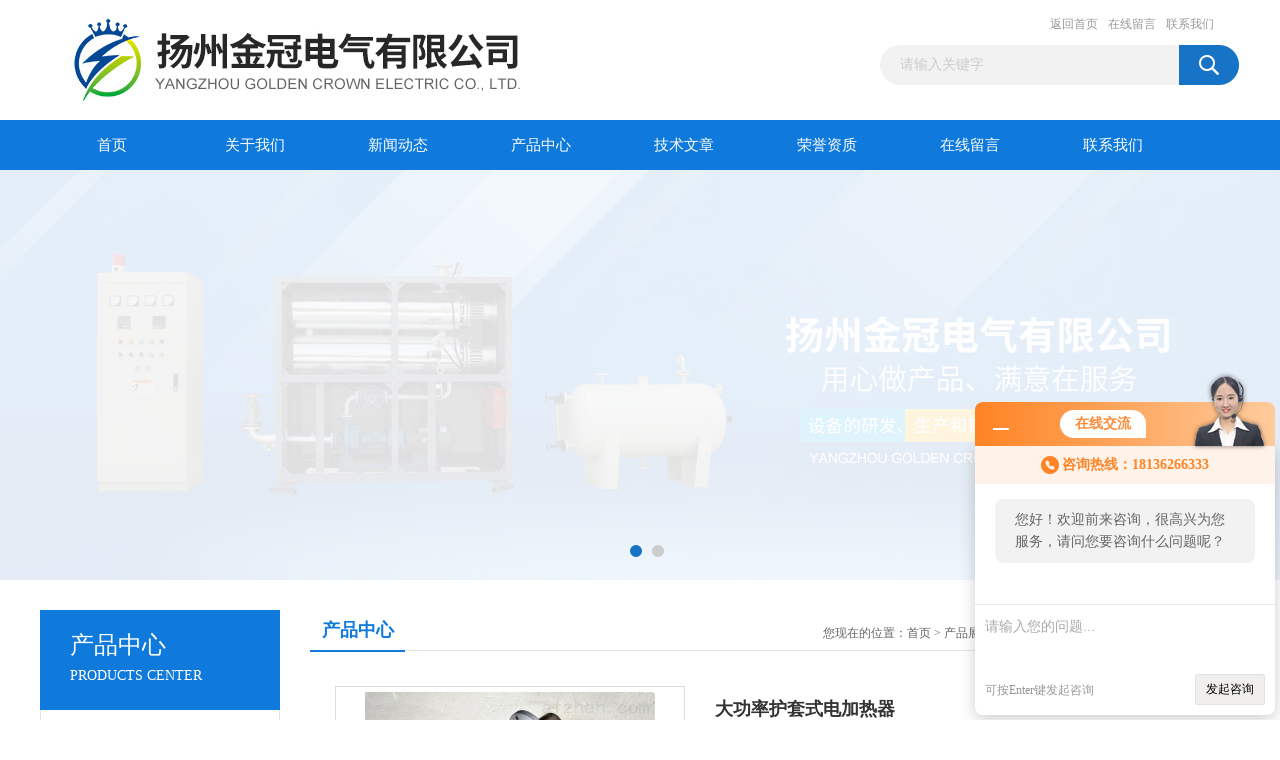

--- FILE ---
content_type: text/html; charset=utf-8
request_url: http://www.shgydq.com.cn/gydq-Products-656116/
body_size: 7183
content:
<!DOCTYPE html PUBLIC "-//W3C//DTD XHTML 1.0 Transitional//EN" "http://www.w3.org/TR/xhtml1/DTD/xhtml1-transitional.dtd">
<html xmlns="http://www.w3.org/1999/xhtml">
<head>
<meta http-equiv="Content-Type" content="text/html; charset=utf-8" />
<TITLE>大功率护套式电加热器-扬州金冠电气有限公司</TITLE>
<META NAME="Keywords" CONTENT="大功率护套式电加热器">
<META NAME="Description" CONTENT="扬州金冠电气有限公司所提供的大功率护套式电加热器质量可靠、规格齐全,扬州金冠电气有限公司不仅具有专业的技术水平,更有良好的售后服务和优质的解决方案,欢迎您来电咨询此产品具体参数及价格等详细信息！">
<script src="/ajax/common.ashx" type="text/javascript"></script>
<script src="/ajax/NewPersonalStyle.Classes.SendMSG,NewPersonalStyle.ashx" type="text/javascript"></script>
<script src="/js/videoback.js" type="text/javascript"></script> 
<link href="/Skins/28734/css/css.css" rel="stylesheet" type="text/css" />
<script type="text/javascript" src="/Skins/28734/js/jquery.pack.js"></script>
<script type="text/javascript" src="/Skins/28734/js/jquery.SuperSlide.js"></script>

<script type="application/ld+json">
{
"@context": "https://ziyuan.baidu.com/contexts/cambrian.jsonld",
"@id": "http://www.shgydq.com.cn/gydq-Products-656116/",
"title": "大功率护套式电加热器",
"pubDate": "2011-07-06T13:30:23",
"upDate": "2025-12-26T13:38:31"
    }</script>
<script type="text/javascript" src="/ajax/common.ashx"></script>
<script src="/ajax/NewPersonalStyle.Classes.SendMSG,NewPersonalStyle.ashx" type="text/javascript"></script>
<script type="text/javascript">
var viewNames = "";
var cookieArr = document.cookie.match(new RegExp("ViewNames" + "=[_0-9]*", "gi"));
if (cookieArr != null && cookieArr.length > 0) {
   var cookieVal = cookieArr[0].split("=");
    if (cookieVal[0] == "ViewNames") {
        viewNames = unescape(cookieVal[1]);
    }
}
if (viewNames == "") {
    var exp = new Date();
    exp.setTime(exp.getTime() + 7 * 24 * 60 * 60 * 1000);
    viewNames = new Date().valueOf() + "_" + Math.round(Math.random() * 1000 + 1000);
    document.cookie = "ViewNames" + "=" + escape(viewNames) + "; expires" + "=" + exp.toGMTString();
}
SendMSG.ToSaveViewLog("656116", "ProductsInfo",viewNames, function() {});
</script>
<script language="javaScript" src="/js/JSChat.js"></script><script language="javaScript">function ChatBoxClickGXH() { DoChatBoxClickGXH('http://chat.afzhan.com',38582) }</script><script>!window.jQuery && document.write('<script src="https://public.mtnets.com/Plugins/jQuery/2.2.4/jquery-2.2.4.min.js">'+'</scr'+'ipt>');</script><script type="text/javascript" src="http://chat.afzhan.com/chat/KFCenterBox/28734"></script><script type="text/javascript" src="http://chat.afzhan.com/chat/KFLeftBox/28734"></script><script>
(function(){
var bp = document.createElement('script');
var curProtocol = window.location.protocol.split(':')[0];
if (curProtocol === 'https') {
bp.src = 'https://zz.bdstatic.com/linksubmit/push.js';
}
else {
bp.src = 'http://push.zhanzhang.baidu.com/push.js';
}
var s = document.getElementsByTagName("script")[0];
s.parentNode.insertBefore(bp, s);
})();
</script>
</head>
<body>
<div id="header_box">
  <div id="header">
    <div class="logo"><a href="/"><img src="/Skins/28734/images/logo.jpg" border="0" /></a></div>
    <div class="top_right">
      <div class="top_nav"><a href="/">返回首页</a> <a href="/order.html">在线留言</a> <a href="/contact.html">联系我们</a></div>
      <div id="search">
                    <form id="form1" name="form1" method="post" onsubmit="return checkFrom(this);" action="/products.html">
                    <input name="keyword" type="text" class="ss_input"onfocus="if (value =='请输入关键字'){value =''}" onblur="if (value =='')" value="请输入关键字"  />
                    <input name="" type="submit" class="ss_an" value="" />
                    </form>
                    
                    
                </div>
    </div>
  </div>
</div>
<div id="nav_box">
  <ul id="nav">
    <li><a href="/">首页</a></li>
    <li><a href="/aboutus.html" rel="nofollow">关于我们</a> </li>
    <li><a href="/news.html">新闻动态</a></li>
    <li><a href="/products.html">产品中心</a></li>
    <li><a href="/article.html">技术文章</a></li>
    <li><a href="/honor.html"rel="nofollow">荣誉资质</a></li>
    <li><a href="/order.html">在线留言</a></li>
    <li class="no_x"><a href="/contact.html"rel="nofollow">联系我们</a></li>
  </ul> 
</div>
<script src="http://www.afzhan.com/mystat.aspx?u=gydq"></script>
<div id="banner_big">
  <div class="picBtnLeft">
    <!--数字按钮-->
    <div class="hd"><ul><li></li><li></li></ul></div>
    <div class="bd">
      <ul>
        <li>
          <div class="bg"></div>
          <div class="pic"><a href="/products.html"><img src="/Skins/28734/images/ba1.jpg"/></a></div>
          <div class="title"><a></a></div>
        </li>
        <li>
          <div class="bg"></div>
          <div class="pic"><a href="/products.html"><img src="/Skins/28734/images/ba2.jpg"/></a></div>
          <div class="title"><a></a></div>
        </li>
      </ul>
    </div>
  </div>
  <script type="text/javascript">jQuery("#banner_big .picBtnLeft").slide({ mainCell:".bd ul",autoPlay:true });</script>
</div>
<div id="content_top">
  <div id="ny_content">
    <div class="ny_left">
      <div class="zc_l fl">
			<div class="menu_top"><h3>产品中心</h3><p>PRODUCTS CENTER</p></div>
            <ul class="pro_menu">
             
              <li><a href="/gydq-ParentList-76647/" title="护套式电加热器" onmouseover="showsubmenu('护套式电加热器')">护套式电加热器</a></li>
              <div id="submenu_护套式电加热器" style="display:none">
               <dl>
                  
                 </dl>
               </div>
              
              <li><a href="/products.html">查看更多</a></li>
           </ul>
		</div>
    </div>
    <div class="ny_right">
      <div id="ny_bt"><b>产品中心</b><span>您现在的位置：<a href="/">首页</a> > <a href="/products.html">产品展示</a> >  > <a href="/gydq-ParentList-76647/"><strong>护套式电加热器</strong></a> > 大功率护套式电加热器</span></div>
      <div id="ny_con">
        <div id="nr_main_box">
          <div id="pro_detail_box01"><!--产品图片和基本资料-->
            <div id="pro_detail_text"><!--产品基本信息-->
              <h1>大功率护套式电加热器</h1>
              <div class="pro_ms">
                <p class="gxsj">更新时间：2025-12-26</p>
                <h2 class="bt">简要描述：</h2>
                 <p class="xqms">大功率护套式电加热器，尺寸电加热器与被加热油液接触面积大，表面功率小，不结碳，油液不会局部高温而碳化。使用寿命长、安全、可靠。</p>
              </div>
              <div class="c_prodetail">
                <p><img src="/Skins/28734/images/pro_arr_tel.gif" />&nbsp;&nbsp;免费咨询：0514-88524888</p>
                <p><a href="mailto:2623777888@qq.com"><img src="/Skins/28734/images/pro_arr_email.gif"/>&nbsp;&nbsp;发邮件给我们：2623777888@qq.com</a></p>
                
                <div id="clear"></div>
              </div>
            </div><!--产品基本信息-->
            <div id="preview">
                <div class="proimg_xq"><a href="http://img71.afzhan.com/gxhpic_5086206337/1e2856c64806a22fe7f3b4c98652a6941d66e6ff2207f9683cd66482b45ebcdc241a527e853729ad.jpg"  title=""  class="xqimg"><img src="http://img71.afzhan.com/gxhpic_5086206337/1e2856c64806a22fe7f3b4c98652a6941d66e6ff2207f9683cd66482b45ebcdc241a527e853729ad.jpg"/></a></div>
            
            </div><!--产品图片-->
          </div> <!--产品图片和基本资料 END-->
          <div id="clear"></div>
          <div id="ny_pro_box02"><!--商品介绍、详细参数、售后服务-->
            <div id="con"><!--TAB切换 BOX-->
              <ul id="tags"><!--TAB 标题切换-->
                <li class=selectTag><a onmouseover="selectTag('tagContent0',this)" href="javascript:void(0)"onFocus="this.blur()">产品介绍</a> </li>
                <li><a onmouseover="selectTag('tagContent1',this)" href="javascript:void(0)"onFocus="this.blur()">相关产品</a> </li>
                <li><a onmouseover="selectTag('tagContent2',this)" href="javascript:void(0)"onFocus="this.blur()">留言询价</a> </li>
              </ul><!--TAB 标题切换 END-->
              <div id=tagContent><!--内容-->
                <div class="tagContent selectTag" id=tagContent0><p><strong>产品特点：</strong></p><p>电加热器由加热芯子和护套组成。加热芯子采用耐高温合金电热丝作为热源，耐高温陶交瓷作绝缘介质，护套采用冷拔无缝钢管或不锈钢制成。</p><p>电加热器与油箱体采用法兰连接。护套将加热芯子与被加热油液</p><p><strong>尺寸特点：</strong></p><p>1、有加热芯子和护套管组成，加热芯子用管状电热元件作为热源，护套管采用薄型不锈钢制成，它散热面积较大，传热快，接线端装置部分分为普通型（采用铁制拉伸杯子型罩壳）和特殊型（采用螺栓式隔爆型装置罩壳密封），特殊型具有达到防爆标志dIICT4.防护等级IP65系列标准的要求。</p><p>2、与油箱容器体采用法兰连接，护套将加热芯子与被加热油液隔离，在维修电加热器时，不需要放掉油箱中的油液，仅需抽出加热芯子，更换一个新的加热芯子即可，维修方便。</p><p>3、在设计时应考虑护套与热加油液接触面积，使油液不会因加热温度过高而局部碳化，该型号加热器只适用于导热油或受热效果较好的油液与介质内加热使用。</p><p>由加热芯子和护套组成。加热芯子采用耐高温合金电热丝作为热源，耐高温陶交瓷作绝缘介质，护套采用冷拔无缝钢管或不锈钢制成。</p><p>风电用护套式电加热器SRY6-2用于液压、润滑装置加热液压油和润滑油，也可用于加热无腐蚀性的气体或液体。</p><p>关键词：<strong>大功率护套式电加热器</strong>、<strong>大功率护套式电加热器</strong><img alt="" src="https://img76.afzhan.com/gxhpic_5086206337/bb33f2c9b6dc3b85446c3d68e7802607d26b10eb69f15864346090a66a14749974b3cb33b84482b1.jpg" style="height:281px; margin:0px; width:500px" /></p></div><!--商品介绍 END-->
                <div class="tagContent" id=tagContent1><!--详细参数-->
                  <ul class="xgcp">
                    
                    
                    <li><a href="/gydq-Products-11517897/" target="_blank">SRY6-3 380V 2KW护套式电加热器</a></li>
                    
                    <li><a href="/gydq-Products-11517892/" target="_blank">SRY6-2 220V 2KW​护套式加热器</a></li>
                    
                    
                    
                    <li><a href="/gydq-Products-11517885/" target="_blank">SRY6-5 380V4KW护套式电加热器</a></li>
                    
                    <li><a href="/gydq-Products-11517877/" target="_blank">HRY4 380V 6KW护套式电加热器</a></li>
                    
                    
                    
                    <li><a href="/gydq-Products-11517871/" target="_blank">SRY6-4 220v6kw护套式管状电加热器</a></li>
                    
                    <li><a href="/gydq-Products-11517866/" target="_blank">HRY8 380V 6KW护套式电加热器</a></li>
                    
                    
                    
                    <li><a href="/gydq-Products-11517861/" target="_blank">HRY9 220V6KW护套式电加热器</a></li>
                    
                    <li><a href="/gydq-Products-11517830/" target="_blank">HRY6 380V3KW电加热器护套式</a></li>
                    
                    
                    
                    <li><a href="/gydq-Products-11517287/" target="_blank">HRY2-220/2​护套式加热器</a></li>
                    
                    <li><a href="/gydq-Products-11517275/" target="_blank">SRY6-3 380V3KW管状电加热器</a></li>
                    
                    
                    
                    
                    
                    
                    
                    
                    
                    
                    
                    
                  </ul>
                </div><!--详细参数 END-->
                <div class="tagContent" id=tagContent2><link rel="stylesheet" type="text/css" href="/css/MessageBoard_style.css">
<script language="javascript" src="/skins/Scripts/order.js?v=20210318" type="text/javascript"></script>
<a name="order" id="order"></a>
<div class="ly_msg" id="ly_msg">
<form method="post" name="form2" id="form2">
	<h3>留言框  </h3>
	<ul>
		<li>
			<h4 class="xh">产品：</h4>
			<div class="msg_ipt1"><input class="textborder" size="30" name="Product" id="Product" value="大功率护套式电加热器"  placeholder="请输入产品名称" /></div>
		</li>
		<li>
			<h4>您的单位：</h4>
			<div class="msg_ipt12"><input class="textborder" size="42" name="department" id="department"  placeholder="请输入您的单位名称" /></div>
		</li>
		<li>
			<h4 class="xh">您的姓名：</h4>
			<div class="msg_ipt1"><input class="textborder" size="16" name="yourname" id="yourname"  placeholder="请输入您的姓名"/></div>
		</li>
		<li>
			<h4 class="xh">联系电话：</h4>
			<div class="msg_ipt1"><input class="textborder" size="30" name="phone" id="phone"  placeholder="请输入您的联系电话"/></div>
		</li>
		<li>
			<h4>常用邮箱：</h4>
			<div class="msg_ipt12"><input class="textborder" size="30" name="email" id="email" placeholder="请输入您的常用邮箱"/></div>
		</li>
        <li>
			<h4>省份：</h4>
			<div class="msg_ipt12"><select id="selPvc" class="msg_option">
							<option value="0" selected="selected">请选择您所在的省份</option>
			 <option value="1">安徽</option> <option value="2">北京</option> <option value="3">福建</option> <option value="4">甘肃</option> <option value="5">广东</option> <option value="6">广西</option> <option value="7">贵州</option> <option value="8">海南</option> <option value="9">河北</option> <option value="10">河南</option> <option value="11">黑龙江</option> <option value="12">湖北</option> <option value="13">湖南</option> <option value="14">吉林</option> <option value="15">江苏</option> <option value="16">江西</option> <option value="17">辽宁</option> <option value="18">内蒙古</option> <option value="19">宁夏</option> <option value="20">青海</option> <option value="21">山东</option> <option value="22">山西</option> <option value="23">陕西</option> <option value="24">上海</option> <option value="25">四川</option> <option value="26">天津</option> <option value="27">新疆</option> <option value="28">西藏</option> <option value="29">云南</option> <option value="30">浙江</option> <option value="31">重庆</option> <option value="32">香港</option> <option value="33">澳门</option> <option value="34">中国台湾</option> <option value="35">国外</option>	
                             </select></div>
		</li>
		<li>
			<h4>详细地址：</h4>
			<div class="msg_ipt12"><input class="textborder" size="50" name="addr" id="addr" placeholder="请输入您的详细地址"/></div>
		</li>
		
        <li>
			<h4>补充说明：</h4>
			<div class="msg_ipt12 msg_ipt0"><textarea class="areatext" style="width:100%;" name="message" rows="8" cols="65" id="message"  placeholder="请输入您的任何要求、意见或建议"></textarea></div>
		</li>
		<li>
			<h4 class="xh">验证码：</h4>
			<div class="msg_ipt2">
            	<div class="c_yzm">
                    <input class="textborder" size="4" name="Vnum" id="Vnum"/>
                    <a href="javascript:void(0);" class="yzm_img"><img src="/Image.aspx" title="点击刷新验证码" onclick="this.src='/image.aspx?'+ Math.random();"  width="90" height="34" /></a>
                </div>
                <span>请输入计算结果（填写阿拉伯数字），如：三加四=7</span>
            </div>
		</li>
		<li>
			<h4></h4>
			<div class="msg_btn"><input type="button" onclick="return Validate();" value="提 交" name="ok"  class="msg_btn1"/><input type="reset" value="重 填" name="no" /></div>
		</li>
	</ul>	
    <input name="PvcKey" id="PvcHid" type="hidden" value="" />
</form>
</div>
</div><!--详细参数 END-->
              </div>
            </div><!--TAB 内容 end-->
          </div><!--商品介绍、详细参数、售后服务 END-->
          <div class="inside_newsthree">
            <p id="newsprev">上一篇：<b class="newsprev"><a href="/gydq-Products-656114/">直热式/浸入护套式电加热器</a></b></p>
            <p id="newsnext">下一篇：<b class="newsnext"><a href="/gydq-Products-656119/">HRY6 380V3KW护套式电加热器</a></b></p>
            <span><a href="/products.html">返回列表>></a></span>
          </div>
        </div>
      </div>
    </div>
  </div>
</div>
<div id="clear"></div>
<div class="db">
    <div class="db11">
         <div class="logo1"><a href="/"><img src="/Skins/28734/images/logo1.jpg" height="220" width="220" alt="扬州金冠电气有限公司" title="扬州金冠电气有限公司"></a></div>
         <div class="dbnr">
               <div class="dh">
                    <ul>
                        <li><a href="/" rel-"nofollow">网站首页</a></li>
                        <li><a href="/aboutus.html" rel="nofollow">关于我们</a></li>
                        <li><a href="/news.html" >新闻动态</a></li>
                        <li><a href="/products.html" >产品中心</a></li>
                        <li><a href="/article.html" >技术文章</a></li>
                        <li><a href="/honor.html" rel="nofollow">荣誉资质</a></li>
                        <li><a href="/order.html" rel="nofollow">在线留言</a></li>
                        <li><a href="/contact.html" rel="nofollow">联系我们</a></li>
                    </ul>
               </div>
                
                <div class="dblist">
                      <div class="dblx">
                       <p><b style="font-size:18px;">扬州金冠电气有限公司</b></p>
                       <p>地址：江苏省宝应县经济开发区</p>
                       <p>版权所有：扬州金冠电气有限公司&nbsp;&nbsp;备案号：<A rel='external nofollow' a target="_blank" href="http://beian.miit.gov.cn/">苏ICP备19004236号-17</a>&nbsp;&nbsp;总访问量：497098&nbsp;&nbsp;<a href="/sitemap.xml" target="_blank" rel="nofollow">站点地图</a>&nbsp;&nbsp;技术支持：<a href="http://www.afzhan.com" target="_blank" rel="nofollow">智慧城市网</a>&nbsp;&nbsp;<a href="http://www.afzhan.com/login" target="_blank" rel="nofollow">管理登陆</a>
					  </div>
               </div>
                       
                </div>  
         </div>
    </div>
</div>

<div id="gxhxwtmobile" style="display:none;">18136266333</div>
<div class="qq_style01" id="kfFloatqq" style="display:none;">
	<div class="qq_style_l"></div>
    <div class="qq_style_r">
    	<div class="qq_r_up">
    		<div class="qq_r_tlt">QQ在线客服</div>
            <ul class="qq_list">
            	<li><a href="http://wpa.qq.com/msgrd?v=3&uin=2623777888&site=qq&menu=yes" target="_blank">客服1号</a></li>
            </ul>
        </div>
       <div class="qq_r_up1">
    		<div class="qq_r_tlt">联系方式</div>
            <p>18136266333</p>
        	<p>0514-88524888</p>
           
       </div>
        
    </div>
</div>
<script type="text/javascript" src="/skins/28734/js/qq.js"></script>
<script type="text/javascript" src="/Skins/28734/js/pt_js.js"></script>
<div style="width:300px;margin:0 auto; padding:20px 0;"><a  target="_blank" rel="nofollow noreferrer" href="https://beian.mps.gov.cn/#/query/webSearch?code=32102302010621" style="display:inline-block;text-decoration:none;height:20px;line-height:20px;"><img src="http://public.mtnets.com/images/public/ghs.png" style="float:left;"/><p style="float:left;height:20px;line-height:20px;margin: 0px 0px 0px 5px; color:#939393;">苏公网安备 32102302010621</p></a></div>

 <script type='text/javascript' src='/js/VideoIfrmeReload.js?v=001'></script>
  
</html>
<script type="text/javascript">   
jQuery(document).ready(function(e) {
	jQuery("#tagContent0 table").each(function(index, element) {
        jQuery(this).attr('style', '');
    });
});
</script>
</body>